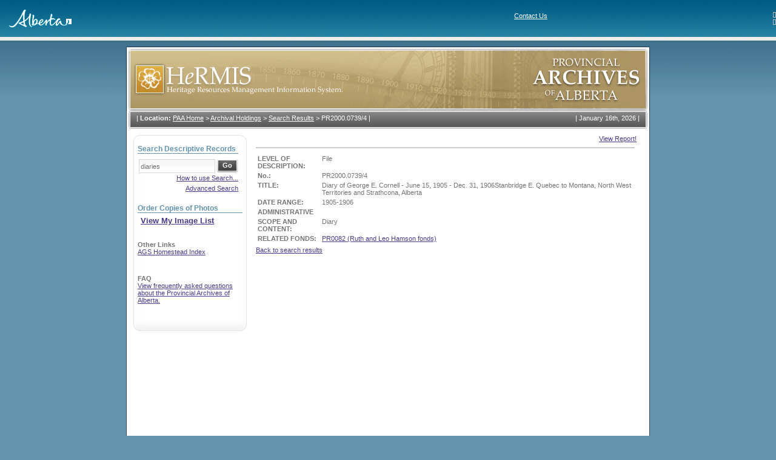

--- FILE ---
content_type: text/html; charset=utf-8
request_url: https://hermis.alberta.ca/paa/Details.aspx?st=diaries&CollectionID=1&adf=false&cp=4&ReturnUrl=%2Fpaa%2FSearch.aspx%3Fst%3Ddiaries%26CollectionID%3D1%26adf%3Dfalse%26cp%3D4&dv=True&DeptID=1&ObjectID=PR2000.0739%2F4
body_size: 38398
content:

<!doctype html public "-//w3c//dtd xhtml 1.0 transitional//en" "http://www.w3.org/tr/xhtml1/dtd/xhtml1-transitional.dtd">
<HTML>
	<HEAD>
		<title>HeRMIS - PAA</title>
		<meta content="Microsoft Visual Studio .NET 7.1" name="GENERATOR">
		<meta content="Visual Basic .NET 7.1" name="CODE_LANGUAGE">
		<meta content="JavaScript" name="vs_defaultClientScript">
		<meta content="http://schemas.microsoft.com/intellisense/ie5" name="vs_targetSchema">
		<meta http-equiv="Content-Type" content="text/html; charset=iso-8859-1">
		<link href="css/global.css" type="text/css" rel="stylesheet">
		<script src="scripts/common.js"></script>
	</HEAD>
	<body>
		<form method="post" action="Details.aspx?st=diaries&amp;CollectionID=1&amp;adf=false&amp;cp=4&amp;ReturnUrl=%2fpaa%2fSearch.aspx%3fst%3ddiaries%26CollectionID%3d1%26adf%3dfalse%26cp%3d4&amp;dv=True&amp;DeptID=1&amp;ObjectID=PR2000.0739%2f4" id="Form1" style="HEIGHT:100%">
<div class="aspNetHidden">
<input type="hidden" name="__VIEWSTATE" id="__VIEWSTATE" value="/[base64]/[base64]/[base64]/[base64]" />
</div>

<div class="aspNetHidden">

	<input type="hidden" name="__VIEWSTATEGENERATOR" id="__VIEWSTATEGENERATOR" value="67EE82C3" />
	<input type="hidden" name="__EVENTTARGET" id="__EVENTTARGET" value="" />
	<input type="hidden" name="__EVENTARGUMENT" id="__EVENTARGUMENT" value="" />
	<input type="hidden" name="__EVENTVALIDATION" id="__EVENTVALIDATION" value="/wEdAEChQDUo5qX5Jk+dI4duCp5XoqUhltIRgnnCcmuBTvt0MCXknyCG5Y23rYDOAL3jK5BG78opuCxZXflSQrZCvoJh/EzCWbKdpuZuXUSp8QDd0RbGI74TjkQ4KtLxWtWk5tw0O2wmRMeZxqSxlhMaYM1ITv/vtDfwvPijA7hpB2kiq85lbg7K9Bt2Z+ufY/MyCNbC3oah+55umF6I9EgDDNyfJtu4HLVAcauANHLyhhO7it4hop20nuXqbvbFaZX54n2YWLRJZvO0QmA26ewYGarOAYh/rhmwT90NZJ/XcTObMwH+CU+WAPbifs1+xMCAa4y7hA0Jgmxe6Czeh+aI1oniFXRY654hWrkgMe44aGQekx+hX9ZvTc3w+qc4J+euOwirLI9OlJjvOnvBapD64kuU5uTzmPQxobdU438gQLdQfogrH/yoTUAoN92+cEP449joOWhCothb5g9qOPePRR3+k6XIxYkqVnViqpi693vcYYLoJj2U4wN3re/FMduHZIxeTmEuX1RJHphdJCDbqxMaZQLUrmep3XafJrkqzaJdyU9b21u2zC9wsxG5EKJfh74J+MN6l6MVCQ+4ona7JYQ81XVRhdh5d1XB1he2z81i12O7Nf8H7J0+VsHVZas1hau/pjGGsvCdz/lsLEXnlyKt1UjAcmp8vPPSuJMi+LarXax8phBS6ARWwjsigqTc3nfCadNMzUYUaSzaRBDzjDHSTydizhXmgzbLOzgNijr4gbG1LtB8UbWYKGYK89zbSQHU1PFmMThMJi/fDHJ2gIA44g5Az+SpzXgYMj2uDT1zJFkrzQciDRX5rU+B0HkByxdaBMKMVMh/[base64]/8DBVDN8fYZKc94LoXEAhOg0xdCGJYJBOJWLM82/GUsP3X4/zxmBOEJhbOxy0CvkCsmSuRPx4CPFci3fA/aM/Md+zew0z09i0p74xl+dCOC364LPjDiemdO95VoCCzafi/sOASR8t6NnLOZU4J/I69jIX2tyw3DF5XoYZZdYISGpo+rXuRMM9H3dRStRrpMkYJpT90Hnp1EBD2vB6i1VQE9Zndhod+KdV/bPbfjjagldnt5IqbW/fBWeh2uTPdcFFsAJ0zCYo8WsmP4kqtwoIoccrlYh4zWNLfWSpBhiP6h0ZCWocBw6pcr/1trIeLGrimNW9vA8AieBt+Oo=" />
</div>
			<div id="divBackground">
				<table cellSpacing="0" cellPadding="0" width="100%" align="center" border="0">
					<tr>
						<td>
<table cellspacing="0" cellpadding="0" rules="none" frame="box" width="100%" bgcolor="#ffffff" border="0"
    frame="box">
    <tbody>
        <tr>
            <td valign="bottom" align="left" background="images/bgHeader.jpg">
                <table width="100%" rules="none" cellspacing="0" cellpadding="0" border="0">
                    <tbody>
                        <tr>
                            <td colspan="">
                                <br>
                                &nbsp;&nbsp;&nbsp;&nbsp;&nbsp;<a href="https://www.alberta.ca"><img alt="Alberta" src="images/logoFooter.gif" border="0"></a><br>
                                <td>
                                    <img align="right" height="9" alt="" width="5" border="0"><span style="FONT-SIZE: 11px; FONT-FAMILY: verdana,arial,helvetica,sans-serif">
                                        <a class="head" title="Contact Us" href="https://www.alberta.ca/contact.cfm" style="COLOR: white">Contact Us</a>
                                        <br>
                                        <img height="9" align="right" alt="" width="5" border="0"><span style="FONT-SIZE: 11px; FONT-FAMILY: verdana,arial,helvetica,sans-serif">
                                            </td>
                            </td>
                        </tr>
                    </tbody>
                </table>
            </td>
        </tr>
    </tbody>
</table>

<table cellspacing="0" cellpadding="0" width="100%" bgcolor="#eeeeee" border="0">
    <tbody>
        <tr>
            <td>
                <table cellspacing="0" cellpadding="3" border="0">
                    <tbody>
                        <tr>
                            <td></td>
                            <td></td>
                        </tr>
                    </tbody>
                </table>
            </td>
        </tr>
    </tbody>
</table>
<!-- End CGIC Header -->
</td>
					</tr>
				</table>
				<table width="864" style="HEIGHT:100%" border="0" align="center" cellpadding="0" cellspacing="0">
					<tr>
						<td height="10"></td>
					</tr>
					<tr>
						<td align="left" valign="top" id="framebg"><table width="864" border="0" cellspacing="0" cellpadding="0">
								<tr>
									<td align="left" valign="top"><img id="imgHeader" src="images/header_paa.gif" style="width:864px;" /></td>
								</tr>
								<tr>
									<td align="left" valign="top" style="BACKGROUND: url(images/topmenu_bg.gif) no-repeat"><table width="864" border="0" cellspacing="0" cellpadding="0">
											<tr>
												<td width="717" align="left" valign="top">
													
<table cellpadding="0" cellspacing="0" border="0">
	<tr>
		<td valign="top" class="breadcrumb">
			| <strong>Location:</strong> <a href="Default.aspx" class="bread">PAA Home</a>
			<span> > </span><a href="/PAA/Default.aspx?CollectionID=1" class="bread">Archival Holdings</a><span> > </span><a href="/paa/Search.aspx?st=diaries&CollectionID=1&adf=false&cp=4" class="bread">Search Results</a><span> > </span><a class="bread">PR2000.0739/4</a>
			|
		</td>
	</tr>
</table>

												</td>
												<td width="159" align="right" valign="top" class="date">|&nbsp;<script>printDate()</script>&nbsp;|</td>
											</tr>
										</table>
									</td>
								</tr>
								<tr>
									<td align="left" valign="top"><table width="864" border="0" cellpadding="0" cellspacing="0">
											<tr align="left" valign="top">
												<td width="187" class="menuframe">
													
<table width="187" border="0" cellspacing="0" cellpadding="0">
	<tr>
		<td align="left" valign="top"><img src="images/menutop.gif" width="187" height="11"></td>
	</tr>
	<tr>
		<td align="left" valign="top" style="BACKGROUND-IMAGE: url(images/menubg.gif)" class="menucontent">
			<div class="searchcontent">
				

<div id="SimpleSearchFields" style="display:block">
	<table cellpadding="0" cellspacing="0" border="0">
		<tr>
			<td class="searchtitle">
				<span id="LeftSidebarControl_cntSimpleSearchControl_lblSearchTitle">Search Descriptive Records</span>
			</td>
		</tr>
		<tr>
			<td align="left" valign="top" class="seperator"><img src="images/spacer.gif" width="1" height="1"></td>
		</tr>
		<tr>
			<td height="7"></td>
		</tr>
		<tr>
		<tr>
			<td width="100%">
                    <div id="LeftSidebarControl_cntSimpleSearchControl_panel1" language="javascript" onkeypress="javascript:return WebForm_FireDefaultButton(event, &#39;LeftSidebarControl_cntSimpleSearchControl_btnSearch&#39;)">
	

				<table cellpadding="0" cellspacing="0" border="0">
					<tr>
						<td nowrap align="left" valign="middle">
							<input name="LeftSidebarControl:cntSimpleSearchControl:txtSearch" type="text" value="diaries" maxlength="256" id="LeftSidebarControl_cntSimpleSearchControl_txtSearch" class="textfield" style="width:120px;" />
						</td>
						<td nowrap align="left" valign="middle">
							<input type="submit" name="LeftSidebarControl:cntSimpleSearchControl:btnSearch" value="Go" id="LeftSidebarControl_cntSimpleSearchControl_btnSearch" class="gobutton" />
						</td>
					</tr>
				</table>
                    
</div>

			</td>
		</tr>
		<tr>
			<td colspan="2">
				<span id="LeftSidebarControl_cntSimpleSearchControl_messageLabel"></span>
			</td>
		</tr>
		 <tr>
			<td colspan="2" style="text-align:right">
				<a href="/PAA/Controls/HelpPopup.aspx?fieldname=Search" onclick="this.blur(); window.open(this.href,'Help','menubar=0,toolbar=0,scrollbars=1,width=700,height=550,resizable=1').focus();return false;">How to use Search...</a>
			</td>
		</tr>
		<tr>
			<td colspan="2" height="5"></td>
		</tr>
		<tr>
			<td colspan="2" style="text-align:right">
				<a id="LeftSidebarControl_cntSimpleSearchControl_advancedSearchHyperLink" onclick="toggleVisibleSections(&#39;AdvancedSearchFields&#39;,&#39;SimpleSearchFields&#39;); return false;" href="/paa/Details.aspx?st=diaries&amp;CollectionID=1&amp;adf=true&amp;cp=4&amp;ReturnUrl=%2fpaa%2fSearch.aspx%3fst%3ddiaries%26CollectionID%3d1%26adf%3dfalse%26cp%3d4&amp;dv=True&amp;DeptID=1&amp;ObjectID=PR2000.0739%2f4">Advanced Search</a>
			</td>
		</tr>
		<tr style="display:none">
			<td colspan="2" style="HEIGHT: 48px">
				<a id="LeftSidebarControl_cntSimpleSearchControl_viewMyImageListHyperLink" href="https://atms.alberta.ca/paa//hermis/ImageList.aspx" style="font-size:Small;font-weight:bold;">View My Image List</a>
			</td>
		</tr>
	</table>
</div>



				

<div id="AdvancedSearchFields" style="display:none">
	<table cellpadding="0" cellspacing="0" border="0" >
		
		
		
		
		
<tr>
	<td width="100%">
		<table cellpadding="0" cellspacing="0" border="0">
			<tr>
				<td class="searchtitle"><label for="LeftSidebarControl_cntAdvancedSearchControl_AdvancedSearchTextualControl_txtTitle">Search Descriptive Records</label></td>
			</tr>
			<tr>
				<td align="left" valign="top" class="seperator" style="WIDTH:175px"><img src="images/spacer.gif" width="1" height="1"></td>
			</tr>
			

			<tr>
				<td>
					<label for="LeftSidebarControl_cntAdvancedSearchControl_AdvancedSearchTextualControl_txtTitle" class="AdvancedSearchLabel">Title</label>
					
<a href="/PAA/Controls/HelpPopup.aspx?fieldname=Title" class="HelpLink" onclick="this.blur(); window.open(this.href,'Help','menubar=0,toolbar=0,scrollbars=1,width=350,height=200,resizable=1').focus();return false;">help?</a>
 
				</td>
			</tr>
			<tr>
				<td><input name="LeftSidebarControl:cntAdvancedSearchControl:AdvancedSearchTextualControl:txtTitle" type="text" maxlength="256" id="LeftSidebarControl_cntAdvancedSearchControl_AdvancedSearchTextualControl_txtTitle" class="textfield" onkeypress="return submitViaEnter(event,&#39;LeftSidebarControl_cntAdvancedSearchControl_AdvancedSearchTextualControl_btnDoSearch&#39;);" style="width:160px;" /></td>
			</tr>

			<tr>
				<td>
					<label for="LeftSidebarControl_cntAdvancedSearchControl_AdvancedSearchTextualControl_ddObjectLevel" class="AdvancedSearchLabel">Object Level</label>
					
<a href="/PAA/Controls/HelpPopup.aspx?fieldname=Object Level" class="HelpLink" onclick="this.blur(); window.open(this.href,'Help','menubar=0,toolbar=0,scrollbars=1,width=600,height=400,resizable=1').focus();return false;">help?</a>
 
				</td>
			</tr>
			<tr>
				<td>
					<select name="LeftSidebarControl:cntAdvancedSearchControl:AdvancedSearchTextualControl:ddObjectLevel" id="LeftSidebarControl_cntAdvancedSearchControl_AdvancedSearchTextualControl_ddObjectLevel" class="dropdownfield" onkeypress="return submitViaEnter(event,&#39;LeftSidebarControl_cntAdvancedSearchControl_AdvancedSearchTextualControl_btnDoSearch&#39;);">
	<option value=""></option>
	<option value="Fonds">Fonds</option>
	<option value="Sous-fonds">Sous-fonds</option>
	<option value="Sous-sous-fonds">Sous-sous-fonds</option>
	<option value="Collection">Collection</option>
	<option value="Series">Series</option>
	<option value="Sub-series">Sub-series</option>
	<option value="Discrete Item">Discrete Item</option>
	<option value="File">File</option>
	<option value="Item">Item</option>

</select>
				</td>
			</tr>
			
			<tr>
				<td>
					<label for="LeftSidebarControl_cntAdvancedSearchControl_AdvancedSearchTextualControl_txtCreator" class="AdvancedSearchLabel">Creator</label>
					
<a href="/PAA/Controls/HelpPopup.aspx?fieldname=Creator" class="HelpLink" onclick="this.blur(); window.open(this.href,'Help','menubar=0,toolbar=0,scrollbars=1,width=350,height=200,resizable=1').focus();return false;">help?</a>
 
				</td>
			</tr>
			<tr>
				<td><input name="LeftSidebarControl:cntAdvancedSearchControl:AdvancedSearchTextualControl:txtCreator" type="text" maxlength="256" id="LeftSidebarControl_cntAdvancedSearchControl_AdvancedSearchTextualControl_txtCreator" class="textfield" onkeypress="return submitViaEnter(event,&#39;LeftSidebarControl_cntAdvancedSearchControl_AdvancedSearchTextualControl_btnDoSearch&#39;);" style="width:160px;" /></td>
			</tr>
			
			
			<tr>
				<td>
					<label for="LeftSidebarControl_cntAdvancedSearchControl_AdvancedSearchTextualControl_txtScopeAndContent" class="AdvancedSearchLabel">Scope and Content</label>
					
<a href="/PAA/Controls/HelpPopup.aspx?fieldname=Scope and Content" class="HelpLink" onclick="this.blur(); window.open(this.href,'Help','menubar=0,toolbar=0,scrollbars=1,width=350,height=200,resizable=1').focus();return false;">help?</a>
 
				</td>
			</tr>
			<tr>
				<td><input name="LeftSidebarControl:cntAdvancedSearchControl:AdvancedSearchTextualControl:txtScopeAndContent" type="text" maxlength="256" id="LeftSidebarControl_cntAdvancedSearchControl_AdvancedSearchTextualControl_txtScopeAndContent" class="textfield" onkeypress="return submitViaEnter(event,&#39;LeftSidebarControl_cntAdvancedSearchControl_AdvancedSearchTextualControl_btnDoSearch&#39;);" style="width:160px;" /></td>
			</tr>
			
				
			<tr>
				<td>
					<label for="LeftSidebarControl_cntAdvancedSearchControl_AdvancedSearchTextualControl_txtBiographicalSketch" class="AdvancedSearchLabel">Biographical Sketch</label>
					
<a href="/PAA/Controls/HelpPopup.aspx?fieldname=Biographical Sketch" class="HelpLink" onclick="this.blur(); window.open(this.href,'Help','menubar=0,toolbar=0,scrollbars=1,width=350,height=200,resizable=1').focus();return false;">help?</a>
 
				</td>
			</tr>
			<tr>
				<td><input name="LeftSidebarControl:cntAdvancedSearchControl:AdvancedSearchTextualControl:txtBiographicalSketch" type="text" maxlength="256" id="LeftSidebarControl_cntAdvancedSearchControl_AdvancedSearchTextualControl_txtBiographicalSketch" class="textfield" onkeypress="return submitViaEnter(event,&#39;LeftSidebarControl_cntAdvancedSearchControl_AdvancedSearchTextualControl_btnDoSearch&#39;);" style="width:160px;" /></td>
			</tr>
			
						
			<tr>
				<td>
					<label for="LeftSidebarControl_cntAdvancedSearchControl_AdvancedSearchTextualControl_txtCreationDate" class="AdvancedSearchLabel">Creation Year</label>
					
<a href="/PAA/Controls/HelpPopup.aspx?fieldname=Creation Year" class="HelpLink" onclick="this.blur(); window.open(this.href,'Help','menubar=0,toolbar=0,scrollbars=1,width=350,height=200,resizable=1').focus();return false;">help?</a>
 
				</td>
			</tr>
			<tr>
				<td><input name="LeftSidebarControl:cntAdvancedSearchControl:AdvancedSearchTextualControl:txtCreationDate" type="text" maxlength="11" id="LeftSidebarControl_cntAdvancedSearchControl_AdvancedSearchTextualControl_txtCreationDate" class="textfield" onkeypress="return submitViaEnter(event,&#39;LeftSidebarControl_cntAdvancedSearchControl_AdvancedSearchTextualControl_btnDoSearch&#39;);" style="width:160px;" /></td>
			</tr>
			

			<tr>
				<td>
					<label for="LeftSidebarControl_cntAdvancedSearchControl_AdvancedSearchTextualControl_txtObjectNumber" class="AdvancedSearchLabel">Object Number</label>
					
<a href="/PAA/Controls/HelpPopup.aspx?fieldname=Object Number" class="HelpLink" onclick="this.blur(); window.open(this.href,'Help','menubar=0,toolbar=0,scrollbars=1,width=350,height=250,resizable=1').focus();return false;">help?</a>
 
				</td>
			</tr>
			<tr>
				<td><input name="LeftSidebarControl:cntAdvancedSearchControl:AdvancedSearchTextualControl:txtObjectNumber" type="text" maxlength="256" id="LeftSidebarControl_cntAdvancedSearchControl_AdvancedSearchTextualControl_txtObjectNumber" class="textfield" onkeypress="return submitViaEnter(event,&#39;LeftSidebarControl_cntAdvancedSearchControl_AdvancedSearchTextualControl_btnDoSearch&#39;);" style="width:160px;" /></td>
			</tr>
			
			
			<tr>
				<td>
					<label for="LeftSidebarControl_cntAdvancedSearchControl_AdvancedSearchTextualControl_txtSubjectHeading" class="AdvancedSearchLabel">Subject Headings</label>
					
<a href="/PAA/Controls/HelpPopup.aspx?fieldname=Subject Headings" class="HelpLink" onclick="this.blur(); window.open(this.href,'Help','menubar=0,toolbar=0,scrollbars=1,width=350,height=200,resizable=1').focus();return false;">help?</a>
 
				</td>
			</tr>
			<tr>
				<td><input name="LeftSidebarControl:cntAdvancedSearchControl:AdvancedSearchTextualControl:txtSubjectHeading" type="text" maxlength="256" id="LeftSidebarControl_cntAdvancedSearchControl_AdvancedSearchTextualControl_txtSubjectHeading" class="textfield" onkeypress="return submitViaEnter(event,&#39;LeftSidebarControl_cntAdvancedSearchControl_AdvancedSearchTextualControl_btnDoSearch&#39;);" style="width:160px;" /></td>
			</tr>
			<tr>
				<td align="right">
					<a href="#" style="padding-right:6px" onclick="window.open('Controls/AlphaPopup.aspx?searchType=AUT.AAA.AAG.AAQ&controlname=LeftSidebarControl_cntAdvancedSearchControl_AdvancedSearchTextualControl_txtSubjectHeading','Help','menubar=0,toolbar=0,scrollbars=1,width=500,height=500,resizable=1').focus();">(select heading from list...)</a>
				</td>
			</tr>
			
						
			<tr>
				<td>
					<label for="LeftSidebarControl_cntAdvancedSearchControl_AdvancedSearchTextualControl_ddRecordType" class="AdvancedSearchLabel">Record Type</label>
					
<a href="/PAA/Controls/HelpPopup.aspx?fieldname=Record Type" class="HelpLink" onclick="this.blur(); window.open(this.href,'Help','menubar=0,toolbar=0,scrollbars=1,width=350,height=200,resizable=1').focus();return false;">help?</a>
 
				</td>
			</tr>
			<tr>
				<td>
					<select name="LeftSidebarControl:cntAdvancedSearchControl:AdvancedSearchTextualControl:ddRecordType" id="LeftSidebarControl_cntAdvancedSearchControl_AdvancedSearchTextualControl_ddRecordType" class="dropdownfield" onkeypress="return submitViaEnter(event,&#39;LeftSidebarControl_cntAdvancedSearchControl_AdvancedSearchTextualControl_btnDoSearch&#39;);">
	<option value=""></option>
	<option value="aperture card">aperture card</option>
	<option value="architectural drawing">architectural drawing</option>
	<option value="audio cartridge">audio cartridge</option>
	<option value="audio cassette">audio cassette</option>
	<option value="audio compact disc">audio compact disc</option>
	<option value="audio disc">audio disc</option>
	<option value="audio reel">audio reel</option>
	<option value="audio videocassette">audio videocassette</option>
	<option value="atlas">atlas</option>
	<option value="blueprint">blueprint</option>
	<option value="cartographic record">cartographic record</option>
	<option value="collage">collage</option>
	<option value="drawing">drawing</option>
	<option value="film">film</option>
	<option value="filmstrip">filmstrip</option>
	<option value="graphic material">graphic material</option>
	<option value="ledger">ledger</option>
	<option value="map">map</option>
	<option value="microfiche">microfiche</option>
	<option value="microfilm">microfilm</option>
	<option value="microopaque">microopaque</option>
	<option value="moving image">moving image</option>
	<option value="negatives">negatives</option>
	<option value="object">object</option>
	<option value="optical disk">optical disk</option>
	<option value="painting">painting</option>
	<option value="philatelic records">philatelic records</option>
	<option value="photograph">photograph</option>
	<option value="photograph album">photograph album</option>
	<option value="photographic postcard">photographic postcard</option>
	<option value="postcard">postcard</option>
	<option value="poster">poster</option>
	<option value="print">print</option>
	<option value="records in electronic form">records in electronic form</option>
	<option value="scrapbooks">scrapbooks</option>
	<option value="sketchbook">sketchbook</option>
	<option value="sound recording">sound recording</option>
	<option value="technical drawing">technical drawing</option>
	<option value="textual record">textual record</option>
	<option value="transparency">transparency</option>
	<option value="videotape">videotape</option>

</select>
				</td>
			</tr>
			

			<tr>
				<td>
					<label for="LeftSidebarControl_cntAdvancedSearchControl_AdvancedSearchTextualControl_txtLangauge" class="AdvancedSearchLabel">Language</label>
					
<a href="/PAA/Controls/HelpPopup.aspx?fieldname=Language" class="HelpLink" onclick="this.blur(); window.open(this.href,'Help','menubar=0,toolbar=0,scrollbars=1,width=350,height=200,resizable=1').focus();return false;">help?</a>
 
				</td>
			</tr>
			<tr>
				<td><input name="LeftSidebarControl:cntAdvancedSearchControl:AdvancedSearchTextualControl:txtLangauge" type="text" maxlength="256" id="LeftSidebarControl_cntAdvancedSearchControl_AdvancedSearchTextualControl_txtLangauge" class="textfield" onkeypress="return submitViaEnter(event,&#39;LeftSidebarControl_cntAdvancedSearchControl_AdvancedSearchTextualControl_btnDoSearch&#39;);" style="width:160px;" /></td>
			</tr>

		</table>
	</td>
</tr>
<tr>
	<td width="100%" style="text-align:right">
		<input type="submit" name="LeftSidebarControl:cntAdvancedSearchControl:AdvancedSearchTextualControl:btnDoSearch" value="Go" id="LeftSidebarControl_cntAdvancedSearchControl_AdvancedSearchTextualControl_btnDoSearch" class="gobutton" />
	</td>
</tr>

		<tr>
			<td colspan="2" style="text-align:right">
				<a href="/PAA/Controls/HelpPopup.aspx?fieldname=Search" onclick="this.blur(); window.open(this.href,'Help','menubar=0,toolbar=0,scrollbars=1,width=700,height=550,resizable=1').focus();return false;">How to use Search...</a>
			</td>
		</tr>
		<tr>
			<td colspan="2" height="5"></td>
		</tr>
		<tr>
			<td colspan="2" style="text-align:right">
				<a id="LeftSidebarControl_cntAdvancedSearchControl_BasicSearchHyperLink" onclick="toggleVisibleSections(&#39;AdvancedSearchFields&#39;,&#39;SimpleSearchFields&#39;); return false;" href="/paa/Details.aspx?st=diaries&amp;CollectionID=1&amp;adf=false&amp;cp=4&amp;ReturnUrl=%2fpaa%2fSearch.aspx%3fst%3ddiaries%26CollectionID%3d1%26adf%3dfalse%26cp%3d4&amp;dv=True&amp;DeptID=1&amp;ObjectID=PR2000.0739%2f4">Basic Search</a>
			</td>
		</tr>
	</table>
</div>

			</div>
			
			<div style="padding-top:20px">
				<table cellpadding="0" cellspacing="0" border="0" style="width:100%">
					<tr>
						<td class="searchtitle">Order Copies of Photos</td>
					</tr>
					<tr>
						<td align="left" valign="top" class="seperator"><img src="images/spacer.gif" width="1" height="1"></td>
					</tr>
					<tr>
						<td style="padding:5px">
							<a id="LeftSidebarControl_viewMyImageListHyperLink" href="https://atms.alberta.ca/paa//hermis/ImageList.aspx" style="font-size:118%;font-weight:bold;">View My Image List</a>
						</td>
					</tr>
				</table>
			</div>
			<div style="padding-top:10px">
				<p><strong>Other Links</strong><br>
					<a href="http://www.abgenealogy.ca/alberta-homestead-index">AGS Homestead Index</a></p>
			</div>
			<div style="padding-top:10px">
				<p><strong>FAQ</strong><br>
					<a href="ViewFAQ.aspx">View frequently asked questions about the Provincial 
						Archives of Alberta.</a></p>
			</div>
			<!--<div style="padding-top:10px">
				<p><strong>Forum</strong><br>
				<a href="ViewForum.aspx">Ask a question about the holdings of the Provincial Archives of Alberta.</a></p>
			</div>
			-->
		</td>
	</tr>
	<tr>
		<td vAlign="top" align="left"><IMG height="34" src="images/menubottom.gif" width="187"></td>
	</tr>
</table>

												</td>
												<td width="689" class="contentframe"><table width="100%" border="0" cellspacing="0" cellpadding="0">
														<tr>
															<td align="left" valign="top" class="resultscontent">
																<span id="lblMessage"></span>
																
																
																
																
																
<table width="100%" height="100%" cellpadding="0" cellspacing="0" border="0">
	<tr>
		<td align="right">
			<a href="Controls/#" id="cntViewDescriptiveObjectDetails_viewReportAnchor" onclick="javascript:window.open('Reports/GenerateReport.aspx?st=diaries&amp;CollectionID=1&amp;adf=false&amp;cp=4&amp;ReturnUrl=%2Fpaa%2FSearch.aspx%3Fst%3Ddiaries%26CollectionID%3D1%26adf%3Dfalse%26cp%3D4&amp;dv=True&amp;DeptID=1&amp;ObjectID=PR2000.0739%2F4','ViewReport','menubar=0,toolbar=0,scrollbars=1,width=300,height=200,resizable=1').focus();return false;">View Report!</a>
		</td>
	</tr>
	<tr>
		<td>
			<span id="cntViewDescriptiveObjectDetails_lblDepartment"></span>
		</td>
	</tr>
	<tr>
		<td align="left" valign="top"><img id="image" src="images/spacer.gif" width="1" height="1" border="0"></td>
	</tr>
	<tr>
		<td>
			<table>
				<tr>
					<td>
						<span id="cntViewDescriptiveObjectDetails_lblMedia"></span>
					</td>
				</tr>
				<tr>
					<td align="center">
						<table border="0" cellpadding="0" cellspacing="0" width="100%">
							<tr>
								<td align="center" class="searchnumbers">
									
								</td>
							</tr>
						</table>
					</td>
				</tr>
				<tr>
					<td>
						<span id="cntViewDescriptiveObjectDetails_lblResults"><table><tr><td valign="top"><tr><td align="left" valign="top"><strong>LEVEL OF DESCRIPTION: </strong></td><td align="left" valign="top">File</td></tr><tr><td align="left" valign="top"><strong>No.: </strong></td><td align="left" valign="top">PR2000.0739/4</td></tr><tr><td align="left" valign="top"><strong>TITLE: </strong></td><td align="left" valign="top">Diary of George E. Cornell - June 15, 1905 - Dec. 31, 1906Stanbridge E. Quebec to Montana, North West Territories and Strathcona, Alberta</td></tr><tr><td align="left" valign="top"><strong>DATE RANGE: </strong></td><td align="left" valign="top">1905-1906</td></tr><tr><td><strong>ADMINISTRATIVE</strong></td></tr><tr><td align="left" valign="top"><strong>SCOPE AND CONTENT: </strong></td><td align="left" valign="top">Diary</td></tr><tr><td align="left" valign="top"><strong>RELATED FONDS: </strong></td><td align="left" valign="top"><a href='Details.aspx?ObjectID=PR0082&dv=True&deptID=1'title='Click here for more info'>PR0082 (Ruth and Leo Hamson fonds)</a><br></td></tr></td></tr></table></span>
					</td>
				</tr>

				
					<tr>
						<td>
							<a href="/paa/Search.aspx?st=diaries&amp;CollectionID=1&amp;adf=false&amp;cp=4">Back to search results</a>
						</td>
					</tr>
				
			</table>
			
		</td>
	</tr>
	<tr>
		<td>
			<span id="cntViewDescriptiveObjectDetails_lblMessage"></span>
		</td>
	</tr>
	<tr>
		<td height="100%">
		</td>
	</tr>
</table>

																
																
															</td>
														</tr>
													</table>
												</td>
											</tr>
										</table>
									</td>
								</tr>
							</table>
						</td>
					</tr>
					<tr>
						<td height="20"></td>
					</tr>
				</table>
				<table cellSpacing="0" cellPadding="0" width="100%" align="center" border="0">
					<tr>
						<td>
<table cellspacing="0" cellpadding="0" width="100%" border="0" background="images/bgFooter.jpg">
    <tr>
        <td valign="top" align="left">
            <table cellspacing="0" cellpadding="0" width="100%" border="0">
                <tr>
                    <td bgcolor="graytext">
                        <img height="1" alt="" src="images/spacer.gif" width="850" border="0"></td>
                    <br>
                </tr>
            </table>
            <table cellspacing="0" cellpadding="0" width="100%" border="0">
                <tr valign="middle" align="center">
                    <td style="WIDTH: 200px; HEIGHT: 20px" valign="middle" align="center"></A><br>
                        <img alt="Freedom to Create. Spirit to Achieve." src="images/logoFooter.gif" />

                    <td>
                    <td valign="middle" align="left">
                        <p>
                            <br>
                            <br>
                            <a href="https://hermis.alberta.ca/" style="COLOR: white">Home</a>&nbsp;&nbsp;&nbsp;
						 
						<a href="http://provincialarchives.alberta.ca/" style="COLOR: white">About the Provincial Archives</a>&nbsp;&nbsp;&nbsp;<a href="/PAA/Login.aspx" id="FooterControl_loginAnchor" style="COLOR: white">Login</a>
                        </p>
                        <p>
                            <font color="#ffffff">© 1995 - 2026</font>&nbsp;&nbsp;&nbsp;<a href="http://www.gov.ab.ca/" style="COLOR: white">Government of Alberta</a>&nbsp;&nbsp;&nbsp; <a href="https://www.alberta.ca/disclaimer.aspx" style="COLOR: white">
                                    Copyright and Disclaimer</a>&nbsp;&nbsp;&nbsp; <a href="https://www.alberta.ca/privacystatement.aspx" style="COLOR: white">
                                        Privacy</a>&nbsp;&nbsp;&nbsp; <a href="https://www.alberta.ca/accessibility.aspx" style="COLOR: white">
                                            Accessibility
                                            <br>
                                            <br>
                                        </a>
                        </p>
                    </td>
                    <td>
                        <table cellspacing="0" cellpadding="0" border="0">
                            <tr>
                                <td><a href="http://www.gov.ab.ca/"></a></td>
                            </tr>
                            <tr>
                                <td align="center"></td>
                            </tr>
                        </table>
                    </td>
                </tr>
                <tr>
                    <td align="center" colspan="4">
                        
                    </td>
                </tr>
            </table>
        </td>
    </tr>
</table>
</td>
					</tr>
				</table>
			</div>
		
<script type="text/javascript">
<!--
var theForm = document.forms['Form1'];
if (!theForm) {
    theForm = document.Form1;
}
function __doPostBack(eventTarget, eventArgument) {
    if (!theForm.onsubmit || (theForm.onsubmit() != false)) {
        theForm.__EVENTTARGET.value = eventTarget;
        theForm.__EVENTARGUMENT.value = eventArgument;
        theForm.submit();
    }
}
// -->
</script>


<script src="/PAA/WebResource.axd?d=C_6oublsgNutv6nA2nT_PAinQMIsfjMTDqI3vxGEKPGioCKh9HpRWCr0qZ1PFzRF5haoDbocspPOe7FbyFHG0_6imJcsWKUghqZ5GfifYhY1&amp;t=638901320248157332" type="text/javascript"></script>
</form>
	</body>
</HTML>
